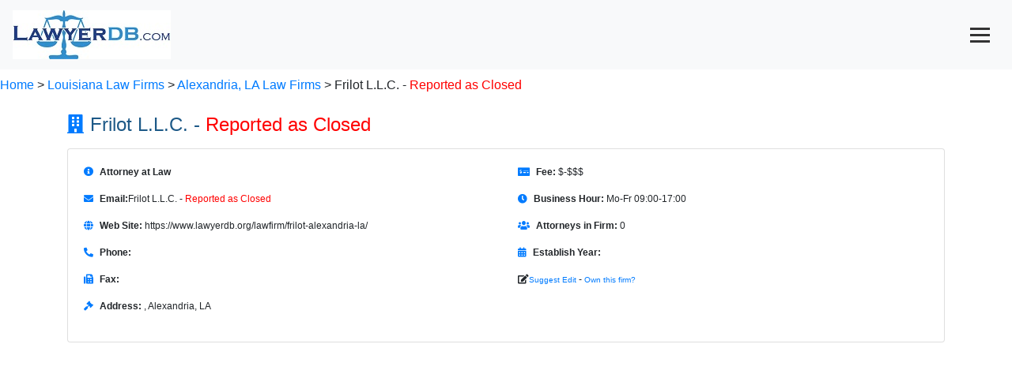

--- FILE ---
content_type: text/html; charset=utf-8
request_url: https://www.google.com/recaptcha/api2/aframe
body_size: 267
content:
<!DOCTYPE HTML><html><head><meta http-equiv="content-type" content="text/html; charset=UTF-8"></head><body><script nonce="w7DxC-qnMqd2gqUIWuEliA">/** Anti-fraud and anti-abuse applications only. See google.com/recaptcha */ try{var clients={'sodar':'https://pagead2.googlesyndication.com/pagead/sodar?'};window.addEventListener("message",function(a){try{if(a.source===window.parent){var b=JSON.parse(a.data);var c=clients[b['id']];if(c){var d=document.createElement('img');d.src=c+b['params']+'&rc='+(localStorage.getItem("rc::a")?sessionStorage.getItem("rc::b"):"");window.document.body.appendChild(d);sessionStorage.setItem("rc::e",parseInt(sessionStorage.getItem("rc::e")||0)+1);localStorage.setItem("rc::h",'1768612460594');}}}catch(b){}});window.parent.postMessage("_grecaptcha_ready", "*");}catch(b){}</script></body></html>